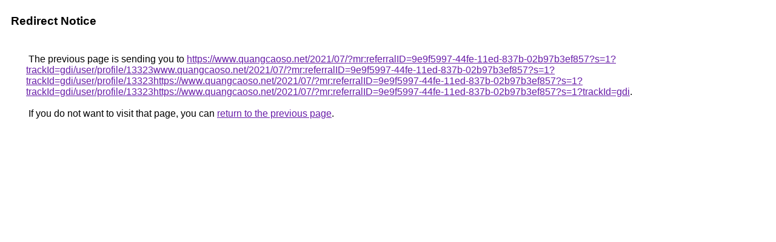

--- FILE ---
content_type: text/html; charset=UTF-8
request_url: https://images.google.bj/url?q=https://www.quangcaoso.net/2021/07/?mr:referralID=9e9f5997-44fe-11ed-837b-02b97b3ef857?s=1?trackId=gdi/user/profile/13323www.quangcaoso.net/2021/07/?mr:referralID=9e9f5997-44fe-11ed-837b-02b97b3ef857?s=1?trackId=gdi/user/profile/13323https://www.quangcaoso.net/2021/07/?mr:referralID=9e9f5997-44fe-11ed-837b-02b97b3ef857?s=1?trackId=gdi/user/profile/13323https://www.quangcaoso.net/2021/07/?mr:referralID=9e9f5997-44fe-11ed-837b-02b97b3ef857?s=1?trackId=gdi
body_size: 420
content:
<html lang="en"><head><meta http-equiv="Content-Type" content="text/html; charset=UTF-8"><title>Redirect Notice</title><style>body,div,a{font-family:Roboto,Arial,sans-serif}body{background-color:var(--xhUGwc);margin-top:3px}div{color:var(--YLNNHc)}a:link{color:#681da8}a:visited{color:#681da8}a:active{color:#ea4335}div.mymGo{border-top:1px solid var(--gS5jXb);border-bottom:1px solid var(--gS5jXb);background:var(--aYn2S);margin-top:1em;width:100%}div.aXgaGb{padding:0.5em 0;margin-left:10px}div.fTk7vd{margin-left:35px;margin-top:35px}</style></head><body><div class="mymGo"><div class="aXgaGb"><font style="font-size:larger"><b>Redirect Notice</b></font></div></div><div class="fTk7vd">&nbsp;The previous page is sending you to <a href="https://www.quangcaoso.net/2021/07/?mr:referralID=9e9f5997-44fe-11ed-837b-02b97b3ef857?s=1?trackId=gdi/user/profile/13323www.quangcaoso.net/2021/07/?mr:referralID=9e9f5997-44fe-11ed-837b-02b97b3ef857?s=1?trackId=gdi/user/profile/13323https://www.quangcaoso.net/2021/07/?mr:referralID=9e9f5997-44fe-11ed-837b-02b97b3ef857?s=1?trackId=gdi/user/profile/13323https://www.quangcaoso.net/2021/07/?mr:referralID=9e9f5997-44fe-11ed-837b-02b97b3ef857?s=1?trackId=gdi">https://www.quangcaoso.net/2021/07/?mr:referralID=9e9f5997-44fe-11ed-837b-02b97b3ef857?s=1?trackId=gdi/user/profile/13323www.quangcaoso.net/2021/07/?mr:referralID=9e9f5997-44fe-11ed-837b-02b97b3ef857?s=1?trackId=gdi/user/profile/13323https://www.quangcaoso.net/2021/07/?mr:referralID=9e9f5997-44fe-11ed-837b-02b97b3ef857?s=1?trackId=gdi/user/profile/13323https://www.quangcaoso.net/2021/07/?mr:referralID=9e9f5997-44fe-11ed-837b-02b97b3ef857?s=1?trackId=gdi</a>.<br><br>&nbsp;If you do not want to visit that page, you can <a href="#" id="tsuid_M9BnacOFMqv_p84P-f38wAE_1">return to the previous page</a>.<script nonce="eOHqn5pXpDDD-IYtVRehfQ">(function(){var id='tsuid_M9BnacOFMqv_p84P-f38wAE_1';(function(){document.getElementById(id).onclick=function(){window.history.back();return!1};}).call(this);})();(function(){var id='tsuid_M9BnacOFMqv_p84P-f38wAE_1';var ct='originlink';var oi='unauthorizedredirect';(function(){document.getElementById(id).onmousedown=function(){var b=document&&document.referrer,a="encodeURIComponent"in window?encodeURIComponent:escape,c="";b&&(c=a(b));(new Image).src="/url?sa=T&url="+c+"&oi="+a(oi)+"&ct="+a(ct);return!1};}).call(this);})();</script><br><br><br></div></body></html>